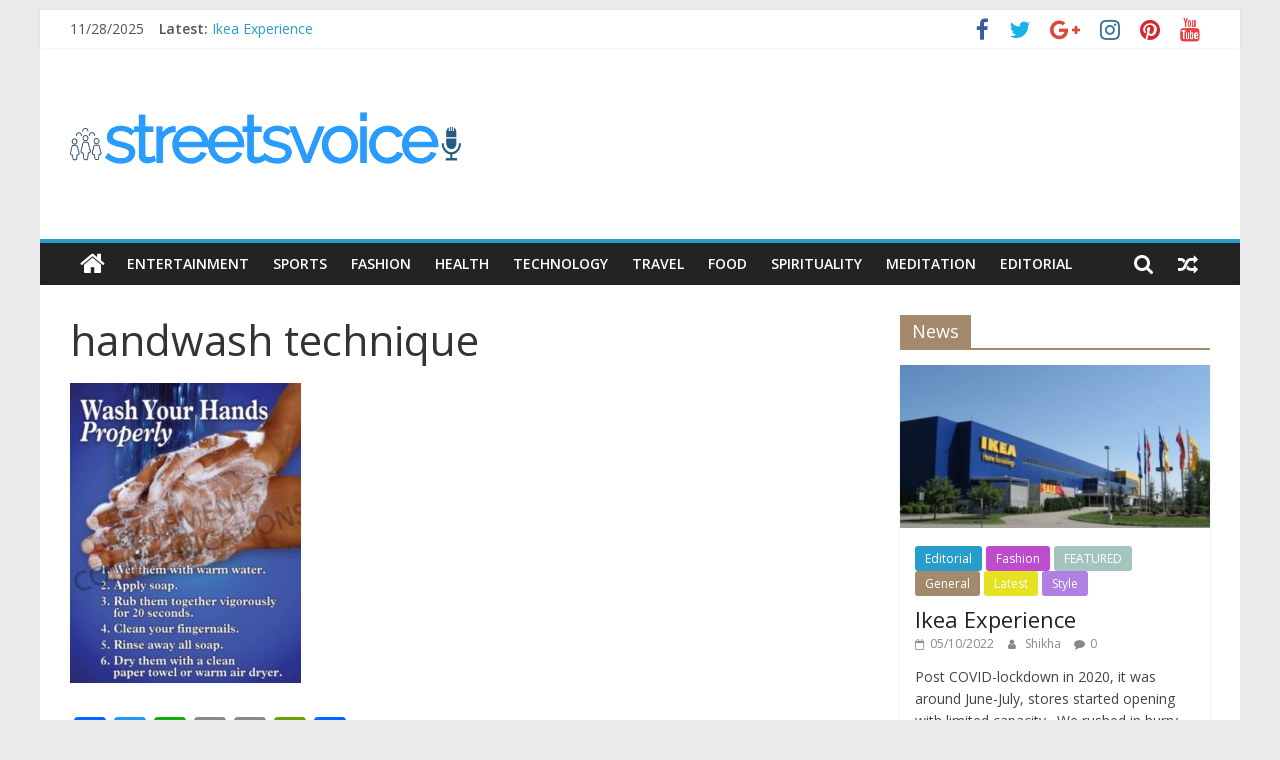

--- FILE ---
content_type: text/html; charset=UTF-8
request_url: https://streetsvoice.com/tips-to-stay-safe-during-covid-19-pandemic/handwash-technique/
body_size: 15491
content:
<!DOCTYPE html>
<html lang="en-US"
	prefix="og: https://ogp.me/ns#" >
<head>
			<meta charset="UTF-8" />
		<meta name="viewport" content="width=device-width, initial-scale=1">
		<link rel="profile" href="https://gmpg.org/xfn/11" />
		<title>handwash technique | STREETS VOICE</title>

<!-- All In One SEO Pack 3.7.1ob_start_detected [-1,-1] -->
<script type="application/ld+json" class="aioseop-schema">{}</script>
<link rel="canonical" href="https://streetsvoice.com/tips-to-stay-safe-during-covid-19-pandemic/handwash-technique/" />
<meta property="og:type" content="article" />
<meta property="og:title" content="handwash technique | STREETS VOICE" />
<meta property="og:url" content="https://streetsvoice.com/tips-to-stay-safe-during-covid-19-pandemic/handwash-technique/" />
<meta property="og:site_name" content="STREETS VOICE" />
<meta property="og:image" content="https://streetsvoice.com/wp-content/uploads/2020/09/default_featured.jpg" />
<meta property="og:image:width" content="1200" />
<meta property="og:image:height" content="630" />
<meta property="fb:admins" content="100055467454062" />
<meta property="fb:app_id" content="324414805483139" />
<meta property="article:tag" content="corona" />
<meta property="article:tag" content="health" />
<meta property="article:tag" content="pandemic" />
<meta property="article:tag" content="safety" />
<meta property="article:tag" content="tips" />
<meta property="article:published_time" content="2020-06-17T21:36:45Z" />
<meta property="article:modified_time" content="2020-06-17T21:36:45Z" />
<meta property="og:image:secure_url" content="https://streetsvoice.com/wp-content/uploads/2020/09/default_featured.jpg" />
<meta name="twitter:card" content="summary_large_image" />
<meta name="twitter:title" content="handwash technique | STREETS VOICE" />
<meta name="twitter:image" content="https://streetsvoice.com/wp-content/uploads/2020/09/default_featured.jpg" />
			<script type="text/javascript" >
				window.ga=window.ga||function(){(ga.q=ga.q||[]).push(arguments)};ga.l=+new Date;
				ga('create', 'UA-177878031-1', 'auto');
				// Plugins
				ga('require', 'displayfeatures');ga('require', 'linkid', 'linkid.js');ga('set', 'anonymizeIp', true);
				ga('send', 'pageview');
			</script>
			<script async src="https://www.google-analytics.com/analytics.js"></script>
			<!-- All In One SEO Pack -->
<link rel='dns-prefetch' href='//ssl.p.jwpcdn.com' />
<link rel='dns-prefetch' href='//fonts.googleapis.com' />
<link rel='dns-prefetch' href='//s.w.org' />
<link rel="alternate" type="application/rss+xml" title="STREETS VOICE &raquo; Feed" href="https://streetsvoice.com/feed/" />
<link rel="alternate" type="application/rss+xml" title="STREETS VOICE &raquo; Comments Feed" href="https://streetsvoice.com/comments/feed/" />
<link rel="alternate" type="application/rss+xml" title="STREETS VOICE &raquo; handwash technique Comments Feed" href="https://streetsvoice.com/tips-to-stay-safe-during-covid-19-pandemic/handwash-technique/feed/" />
		<!-- This site uses the Google Analytics by MonsterInsights plugin v8.10.0 - Using Analytics tracking - https://www.monsterinsights.com/ -->
		<!-- Note: MonsterInsights is not currently configured on this site. The site owner needs to authenticate with Google Analytics in the MonsterInsights settings panel. -->
					<!-- No UA code set -->
				<!-- / Google Analytics by MonsterInsights -->
				<script type="text/javascript">
			window._wpemojiSettings = {"baseUrl":"https:\/\/s.w.org\/images\/core\/emoji\/13.0.0\/72x72\/","ext":".png","svgUrl":"https:\/\/s.w.org\/images\/core\/emoji\/13.0.0\/svg\/","svgExt":".svg","source":{"concatemoji":"https:\/\/streetsvoice.com\/wp-includes\/js\/wp-emoji-release.min.js?ver=5.5.17"}};
			!function(e,a,t){var n,r,o,i=a.createElement("canvas"),p=i.getContext&&i.getContext("2d");function s(e,t){var a=String.fromCharCode;p.clearRect(0,0,i.width,i.height),p.fillText(a.apply(this,e),0,0);e=i.toDataURL();return p.clearRect(0,0,i.width,i.height),p.fillText(a.apply(this,t),0,0),e===i.toDataURL()}function c(e){var t=a.createElement("script");t.src=e,t.defer=t.type="text/javascript",a.getElementsByTagName("head")[0].appendChild(t)}for(o=Array("flag","emoji"),t.supports={everything:!0,everythingExceptFlag:!0},r=0;r<o.length;r++)t.supports[o[r]]=function(e){if(!p||!p.fillText)return!1;switch(p.textBaseline="top",p.font="600 32px Arial",e){case"flag":return s([127987,65039,8205,9895,65039],[127987,65039,8203,9895,65039])?!1:!s([55356,56826,55356,56819],[55356,56826,8203,55356,56819])&&!s([55356,57332,56128,56423,56128,56418,56128,56421,56128,56430,56128,56423,56128,56447],[55356,57332,8203,56128,56423,8203,56128,56418,8203,56128,56421,8203,56128,56430,8203,56128,56423,8203,56128,56447]);case"emoji":return!s([55357,56424,8205,55356,57212],[55357,56424,8203,55356,57212])}return!1}(o[r]),t.supports.everything=t.supports.everything&&t.supports[o[r]],"flag"!==o[r]&&(t.supports.everythingExceptFlag=t.supports.everythingExceptFlag&&t.supports[o[r]]);t.supports.everythingExceptFlag=t.supports.everythingExceptFlag&&!t.supports.flag,t.DOMReady=!1,t.readyCallback=function(){t.DOMReady=!0},t.supports.everything||(n=function(){t.readyCallback()},a.addEventListener?(a.addEventListener("DOMContentLoaded",n,!1),e.addEventListener("load",n,!1)):(e.attachEvent("onload",n),a.attachEvent("onreadystatechange",function(){"complete"===a.readyState&&t.readyCallback()})),(n=t.source||{}).concatemoji?c(n.concatemoji):n.wpemoji&&n.twemoji&&(c(n.twemoji),c(n.wpemoji)))}(window,document,window._wpemojiSettings);
		</script>
		<style type="text/css">
img.wp-smiley,
img.emoji {
	display: inline !important;
	border: none !important;
	box-shadow: none !important;
	height: 1em !important;
	width: 1em !important;
	margin: 0 .07em !important;
	vertical-align: -0.1em !important;
	background: none !important;
	padding: 0 !important;
}
</style>
	<link rel='stylesheet' id='litespeed-cache-dummy-css'  href='https://streetsvoice.com/wp-content/plugins/litespeed-cache/assets/css/litespeed-dummy.css?ver=5.5.17' type='text/css' media='all' />
<link rel='stylesheet' id='wp-block-library-css'  href='https://streetsvoice.com/wp-includes/css/dist/block-library/style.min.css?ver=5.5.17' type='text/css' media='all' />
<link rel='stylesheet' id='wp-block-library-theme-css'  href='https://streetsvoice.com/wp-includes/css/dist/block-library/theme.min.css?ver=5.5.17' type='text/css' media='all' />
<link rel='stylesheet' id='contact-form-7-css'  href='https://streetsvoice.com/wp-content/plugins/contact-form-7/includes/css/styles.css?ver=5.3' type='text/css' media='all' />
<link rel='stylesheet' id='dashicons-css'  href='https://streetsvoice.com/wp-includes/css/dashicons.min.css?ver=5.5.17' type='text/css' media='all' />
<link rel='stylesheet' id='everest-forms-general-css'  href='https://streetsvoice.com/wp-content/plugins/everest-forms/assets/css/everest-forms.css?ver=1.7.2' type='text/css' media='all' />
<link rel='stylesheet' id='colormag_style-css'  href='https://streetsvoice.com/wp-content/themes/colormag/style.css?ver=2.0.3' type='text/css' media='all' />
<link rel='stylesheet' id='colormag-featured-image-popup-css-css'  href='https://streetsvoice.com/wp-content/themes/colormag/js/magnific-popup/magnific-popup.min.css?ver=2.0.3' type='text/css' media='all' />
<link rel='stylesheet' id='colormag-fontawesome-css'  href='https://streetsvoice.com/wp-content/themes/colormag/fontawesome/css/font-awesome.min.css?ver=2.0.3' type='text/css' media='all' />
<link rel='stylesheet' id='colormag_googlefonts-css'  href='//fonts.googleapis.com/css?family=Open+Sans%3A400%2C600&#038;ver=2.0.3' type='text/css' media='all' />
<link rel='stylesheet' id='addtoany-css'  href='https://streetsvoice.com/wp-content/plugins/add-to-any/addtoany.min.css?ver=1.15' type='text/css' media='all' />
<script>if (document.location.protocol != "https:") {document.location = document.URL.replace(/^http:/i, "https:");}</script><script type='text/javascript' src='https://streetsvoice.com/wp-includes/js/jquery/jquery.js?ver=1.12.4-wp' id='jquery-core-js'></script>
<script type='text/javascript' src='https://streetsvoice.com/wp-content/plugins/add-to-any/addtoany.min.js?ver=1.1' id='addtoany-js'></script>
<script type='text/javascript' src='https://ssl.p.jwpcdn.com/6/12/jwplayer.js?ver=5.5.17' id='jwplayer-js'></script>
<script type='text/javascript' src='https://streetsvoice.com/wp-content/plugins/wp-google-analytics/wp-google-analytics.js?ver=0.0.3' id='wp-google-analytics-js'></script>
<!--[if lte IE 8]>
<script type='text/javascript' src='https://streetsvoice.com/wp-content/themes/colormag/js/html5shiv.min.js?ver=2.0.3' id='html5-js'></script>
<![endif]-->
<script type='text/javascript' id='eio-lazy-load-js-extra'>
/* <![CDATA[ */
var eio_lazy_vars = {"exactdn_domain":"","skip_autoscale":"0"};
/* ]]> */
</script>
<script type='text/javascript' src='https://streetsvoice.com/wp-content/plugins/ewww-image-optimizer/includes/lazysizes.min.js?ver=581.0' id='eio-lazy-load-js'></script>
<link rel="https://api.w.org/" href="https://streetsvoice.com/wp-json/" /><link rel="alternate" type="application/json" href="https://streetsvoice.com/wp-json/wp/v2/media/1289" /><link rel="EditURI" type="application/rsd+xml" title="RSD" href="https://streetsvoice.com/xmlrpc.php?rsd" />
<link rel="wlwmanifest" type="application/wlwmanifest+xml" href="https://streetsvoice.com/wp-includes/wlwmanifest.xml" /> 
<meta name="generator" content="WordPress 5.5.17" />
<meta name="generator" content="Everest Forms 1.7.2" />
<link rel='shortlink' href='https://streetsvoice.com/?p=1289' />
<link rel="alternate" type="application/json+oembed" href="https://streetsvoice.com/wp-json/oembed/1.0/embed?url=https%3A%2F%2Fstreetsvoice.com%2Ftips-to-stay-safe-during-covid-19-pandemic%2Fhandwash-technique%2F" />
<link rel="alternate" type="text/xml+oembed" href="https://streetsvoice.com/wp-json/oembed/1.0/embed?url=https%3A%2F%2Fstreetsvoice.com%2Ftips-to-stay-safe-during-covid-19-pandemic%2Fhandwash-technique%2F&#038;format=xml" />

<script data-cfasync="false">
window.a2a_config=window.a2a_config||{};a2a_config.callbacks=[];a2a_config.overlays=[];a2a_config.templates={};
(function(d,s,a,b){a=d.createElement(s);b=d.getElementsByTagName(s)[0];a.async=1;a.src="https://static.addtoany.com/menu/page.js";b.parentNode.insertBefore(a,b);})(document,"script");
</script>

		<!-- GA Google Analytics @ https://m0n.co/ga -->
		<script>
			(function(i,s,o,g,r,a,m){i['GoogleAnalyticsObject']=r;i[r]=i[r]||function(){
			(i[r].q=i[r].q||[]).push(arguments)},i[r].l=1*new Date();a=s.createElement(o),
			m=s.getElementsByTagName(o)[0];a.async=1;a.src=g;m.parentNode.insertBefore(a,m)
			})(window,document,'script','https://www.google-analytics.com/analytics.js','ga');
			ga('create', 'UA-177878031-1', 'auto');
			ga('require', 'displayfeatures');
			ga('require', 'linkid');
			ga('set', 'anonymizeIp', true);
			ga('set', 'forceSSL', true);
			ga('send', 'pageview');
		</script>

	<script type="text/javascript">jwplayer.defaults = { "ph": 2 };</script>
            <script type="text/javascript">
            if (typeof(jwp6AddLoadEvent) == 'undefined') {
                function jwp6AddLoadEvent(func) {
                    var oldonload = window.onload;
                    if (typeof window.onload != 'function') {
                        window.onload = func;
                    } else {
                        window.onload = function() {
                            if (oldonload) {
                                oldonload();
                            }
                            func();
                        }
                    }
                }
            }
            </script>

            <noscript><style>.lazyload[data-src]{display:none !important;}</style></noscript><link rel="icon" href="https://streetsvoice.com/wp-content/uploads/2020/09/cropped-e0078d16-4dfc-4e35-a6c6-efda19671a6f_200x200-e1600045123173-1-32x32.png" sizes="32x32" />
<link rel="icon" href="https://streetsvoice.com/wp-content/uploads/2020/09/cropped-e0078d16-4dfc-4e35-a6c6-efda19671a6f_200x200-e1600045123173-1-192x192.png" sizes="192x192" />
<link rel="apple-touch-icon" href="https://streetsvoice.com/wp-content/uploads/2020/09/cropped-e0078d16-4dfc-4e35-a6c6-efda19671a6f_200x200-e1600045123173-1-180x180.png" />
<meta name="msapplication-TileImage" content="https://streetsvoice.com/wp-content/uploads/2020/09/cropped-e0078d16-4dfc-4e35-a6c6-efda19671a6f_200x200-e1600045123173-1-270x270.png" />
</head>

<body data-rsssl=1 class="attachment attachment-template-default single single-attachment postid-1289 attachmentid-1289 attachment-jpeg wp-custom-logo wp-embed-responsive everest-forms-no-js right-sidebar box-layout">

		<div id="page" class="hfeed site">
				<a class="skip-link screen-reader-text" href="#main">Skip to content</a>
				<header id="masthead" class="site-header clearfix ">
				<div id="header-text-nav-container" class="clearfix">
		
			<div class="news-bar">
				<div class="inner-wrap clearfix">
					
		<div class="date-in-header">
			11/28/2025		</div>

		
		<div class="breaking-news">
			<strong class="breaking-news-latest">Latest:</strong>

			<ul class="newsticker">
									<li>
						<a href="https://streetsvoice.com/ikea-experience/" title="Ikea Experience">
							Ikea Experience						</a>
					</li>
									<li>
						<a href="https://streetsvoice.com/2020in-the-states/" title="2020…in the states….">
							2020…in the states….						</a>
					</li>
									<li>
						<a href="https://streetsvoice.com/champ/" title="Champ">
							Champ						</a>
					</li>
									<li>
						<a href="https://streetsvoice.com/chal-iss-safar-ko-aazmaalein/" title="Chal iss safar ko aazmaalein ..">
							Chal iss safar ko aazmaalein ..						</a>
					</li>
									<li>
						<a href="https://streetsvoice.com/tyag-tera-dusra-naam-hi-nari-hai/" title="Tyag tera dusra naam Nari hai &#8230;">
							Tyag tera dusra naam Nari hai &#8230;						</a>
					</li>
							</ul>
		</div>

		
		<div class="social-links clearfix">
			<ul>
				<li><a href="https://www.facebook.com/streetsvoice2k19" target="_blank"><i class="fa fa-facebook"></i></a></li><li><a href="#" target="_blank"><i class="fa fa-twitter"></i></a></li><li><a href="#" target="_blank"><i class="fa fa-google-plus"></i></a></li><li><a href="https://www.instagram.com/streetsvoice/" target="_blank"><i class="fa fa-instagram"></i></a></li><li><a href="#" target="_blank"><i class="fa fa-pinterest"></i></a></li><li><a href="https://www.youtube.com/channel/UCAMwDYjcel_p9OH8tqJXh5g" target="_blank"><i class="fa fa-youtube"></i></a></li>			</ul>
		</div><!-- .social-links -->
						</div>
			</div>

			
		<div class="inner-wrap">
			<div id="header-text-nav-wrap" class="clearfix">

				<div id="header-left-section">
											<div id="header-logo-image">
							<a href="https://streetsvoice.com/" class="custom-logo-link" rel="home"><img width="400" height="146" src="https://streetsvoice.com/wp-content/ewww/lazy/placeholder-400x146.png" class="custom-logo lazyload" alt="STREETS VOICE"   data-src="https://streetsvoice.com/wp-content/uploads/2019/06/LogoMakr_87osHU.png" loading="lazy" data-srcset="https://streetsvoice.com/wp-content/uploads/2019/06/LogoMakr_87osHU.png 400w, https://streetsvoice.com/wp-content/uploads/2019/06/LogoMakr_87osHU-300x110.png 300w" data-sizes="auto" /><noscript><img width="400" height="146" src="https://streetsvoice.com/wp-content/uploads/2019/06/LogoMakr_87osHU.png" class="custom-logo" alt="STREETS VOICE" srcset="https://streetsvoice.com/wp-content/uploads/2019/06/LogoMakr_87osHU.png 400w, https://streetsvoice.com/wp-content/uploads/2019/06/LogoMakr_87osHU-300x110.png 300w" sizes="(max-width: 400px) 100vw, 400px" data-eio="l" /></noscript></a>						</div><!-- #header-logo-image -->
						
					<div id="header-text" class="screen-reader-text">
													<h3 id="site-title">
								<a href="https://streetsvoice.com/" title="STREETS VOICE" rel="home">STREETS VOICE</a>
							</h3>
						
													<p id="site-description">
								Coz the common man does have a voice							</p><!-- #site-description -->
											</div><!-- #header-text -->
				</div><!-- #header-left-section -->

				<div id="header-right-section">
									</div><!-- #header-right-section -->

			</div><!-- #header-text-nav-wrap -->
		</div><!-- .inner-wrap -->

		
		<nav id="site-navigation" class="main-navigation clearfix" role="navigation">
			<div class="inner-wrap clearfix">
				
					<div class="home-icon">
						<a href="https://streetsvoice.com/"
						   title="STREETS VOICE"
						>
							<i class="fa fa-home"></i>
						</a>
					</div>
				
									<div class="search-random-icons-container">
						
		<div class="random-post">
							<a href="https://streetsvoice.com/judiciary-backlog-in-india/" title="View a random post">
					<i class="fa fa-random"></i>
				</a>
					</div>

									<div class="top-search-wrap">
								<i class="fa fa-search search-top"></i>
								<div class="search-form-top">
									
<form action="https://streetsvoice.com/" class="search-form searchform clearfix" method="get" role="search">

	<div class="search-wrap">
		<input type="search"
		       class="s field"
		       name="s"
		       value=""
		       placeholder="Search"
		/>

		<button class="search-icon" type="submit"></button>
	</div>

</form><!-- .searchform -->
								</div>
							</div>
											</div>
				
				<p class="menu-toggle"></p>
				<div class="menu-primary-container"><ul id="menu-primary" class="menu"><li id="menu-item-376" class="menu-item menu-item-type-taxonomy menu-item-object-category menu-item-376"><a href="https://streetsvoice.com/category/entertainment/">Entertainment</a></li>
<li id="menu-item-377" class="menu-item menu-item-type-taxonomy menu-item-object-category menu-item-377"><a href="https://streetsvoice.com/category/sports/">Sports</a></li>
<li id="menu-item-378" class="menu-item menu-item-type-taxonomy menu-item-object-category menu-item-378"><a href="https://streetsvoice.com/category/fashion/">Fashion</a></li>
<li id="menu-item-379" class="menu-item menu-item-type-taxonomy menu-item-object-category menu-item-379"><a href="https://streetsvoice.com/category/health/">Health</a></li>
<li id="menu-item-380" class="menu-item menu-item-type-taxonomy menu-item-object-category menu-item-380"><a href="https://streetsvoice.com/category/technology/">Technology</a></li>
<li id="menu-item-444" class="menu-item menu-item-type-taxonomy menu-item-object-category menu-item-444"><a href="https://streetsvoice.com/category/travel/">Travel</a></li>
<li id="menu-item-445" class="menu-item menu-item-type-taxonomy menu-item-object-category menu-item-445"><a href="https://streetsvoice.com/category/food/">Food</a></li>
<li id="menu-item-1382" class="menu-item menu-item-type-taxonomy menu-item-object-category menu-item-1382"><a href="https://streetsvoice.com/category/spirituality/">Spirituality</a></li>
<li id="menu-item-1383" class="menu-item menu-item-type-taxonomy menu-item-object-category menu-item-1383"><a href="https://streetsvoice.com/category/meditation/">Meditation</a></li>
<li id="menu-item-1431" class="menu-item menu-item-type-taxonomy menu-item-object-category menu-item-1431"><a href="https://streetsvoice.com/category/editorial/">Editorial</a></li>
</ul></div>
			</div>
		</nav>

				</div><!-- #header-text-nav-container -->
				</header><!-- #masthead -->
				<div id="main" class="clearfix">
				<div class="inner-wrap clearfix">
		
	<div id="primary">
		<div id="content" class="clearfix">

			
<article id="post-1289" class="post-1289 attachment type-attachment status-inherit hentry">
	
	
	<div class="article-content clearfix">

		
		<header class="entry-header">
			<h1 class="entry-title">
				handwash technique			</h1>
		</header>

		
		<div class="entry-content clearfix">
			<p class="attachment"><a href='https://streetsvoice.com/wp-content/uploads/2020/06/handwash-technique.jpg'><img width="231" height="300" src="https://streetsvoice.com/wp-content/ewww/lazy/placeholder-231x300.png" class="attachment-medium size-medium lazyload" alt=""   data-src="https://streetsvoice.com/wp-content/uploads/2020/06/handwash-technique-231x300.jpg" loading="lazy" data-srcset="https://streetsvoice.com/wp-content/uploads/2020/06/handwash-technique-231x300.jpg 231w, https://streetsvoice.com/wp-content/uploads/2020/06/handwash-technique.jpg 485w" data-sizes="auto" /><noscript><img width="231" height="300" src="https://streetsvoice.com/wp-content/uploads/2020/06/handwash-technique-231x300.jpg" class="attachment-medium size-medium" alt="" srcset="https://streetsvoice.com/wp-content/uploads/2020/06/handwash-technique-231x300.jpg 231w, https://streetsvoice.com/wp-content/uploads/2020/06/handwash-technique.jpg 485w" sizes="(max-width: 231px) 100vw, 231px" data-eio="l" /></noscript></a></p>
<div class="addtoany_share_save_container addtoany_content addtoany_content_bottom"><div class="a2a_kit a2a_kit_size_32 addtoany_list" data-a2a-url="https://streetsvoice.com/tips-to-stay-safe-during-covid-19-pandemic/handwash-technique/" data-a2a-title="handwash technique"><a class="a2a_button_facebook" href="https://www.addtoany.com/add_to/facebook?linkurl=https%3A%2F%2Fstreetsvoice.com%2Ftips-to-stay-safe-during-covid-19-pandemic%2Fhandwash-technique%2F&amp;linkname=handwash%20technique" title="Facebook" rel="nofollow noopener" target="_blank"></a><a class="a2a_button_twitter" href="https://www.addtoany.com/add_to/twitter?linkurl=https%3A%2F%2Fstreetsvoice.com%2Ftips-to-stay-safe-during-covid-19-pandemic%2Fhandwash-technique%2F&amp;linkname=handwash%20technique" title="Twitter" rel="nofollow noopener" target="_blank"></a><a class="a2a_button_whatsapp" href="https://www.addtoany.com/add_to/whatsapp?linkurl=https%3A%2F%2Fstreetsvoice.com%2Ftips-to-stay-safe-during-covid-19-pandemic%2Fhandwash-technique%2F&amp;linkname=handwash%20technique" title="WhatsApp" rel="nofollow noopener" target="_blank"></a><a class="a2a_button_copy_link" href="https://www.addtoany.com/add_to/copy_link?linkurl=https%3A%2F%2Fstreetsvoice.com%2Ftips-to-stay-safe-during-covid-19-pandemic%2Fhandwash-technique%2F&amp;linkname=handwash%20technique" title="Copy Link" rel="nofollow noopener" target="_blank"></a><a class="a2a_button_email" href="https://www.addtoany.com/add_to/email?linkurl=https%3A%2F%2Fstreetsvoice.com%2Ftips-to-stay-safe-during-covid-19-pandemic%2Fhandwash-technique%2F&amp;linkname=handwash%20technique" title="Email" rel="nofollow noopener" target="_blank"></a><a class="a2a_button_printfriendly" href="https://www.addtoany.com/add_to/printfriendly?linkurl=https%3A%2F%2Fstreetsvoice.com%2Ftips-to-stay-safe-during-covid-19-pandemic%2Fhandwash-technique%2F&amp;linkname=handwash%20technique" title="PrintFriendly" rel="nofollow noopener" target="_blank"></a><a class="a2a_dd addtoany_share_save addtoany_share" href="https://www.addtoany.com/share"></a></div></div>		</div>

	</div>

	</article>

		</div><!-- #content -->

				<ul class="default-wp-page clearfix">
			<li class="previous"></li>
			<li class="next"><a href='https://streetsvoice.com/tips-to-stay-safe-during-covid-19-pandemic/social-distancing/'>Next &rarr;</a></li>
		</ul>
		
			<div class="author-box">
				<div class="author-img"><img alt='' src='https://streetsvoice.com/wp-content/ewww/lazy/placeholder-100x100.png'  class='avatar avatar-100 photo lazyload' height='100' width='100' data-src="https://secure.gravatar.com/avatar/ebcfe91e39cb794b6bee63e638db98d0?s=100&#038;d=mm&#038;r=g" loading="lazy" data-srcset="https://secure.gravatar.com/avatar/ebcfe91e39cb794b6bee63e638db98d0?s=200&#038;d=mm&#038;r=g 2x" /><noscript><img alt='' src='https://secure.gravatar.com/avatar/ebcfe91e39cb794b6bee63e638db98d0?s=100&#038;d=mm&#038;r=g' srcset='https://secure.gravatar.com/avatar/ebcfe91e39cb794b6bee63e638db98d0?s=200&#038;d=mm&#038;r=g 2x' class='avatar avatar-100 photo' height='100' width='100' data-eio="l" /></noscript></div>
				<h4 class="author-name">Shikha</h4>
				<p class="author-description">Shikha is an decorated Software Engineer with 5+ years of experience in the tech industry. She is also a part-time IAS aspirant trying fighting to fulfill her dreams. Her preparation efforts make her a keen observer and a clear thinker. She uses her columns usually to express her opinions about her observations of the world and raises important questions. She loves to write about what’s trending in the world and also tries to make it a better place by sharing her tips for being healthy. Shikha is a passionate traveler and has seen a lot of our beautiful country during the last 5 years, her articles also present a lot of her travel experiences.</p>
			</div>

			
	<div class="related-posts-wrapper">

		<h4 class="related-posts-main-title">
			<i class="fa fa-thumbs-up"></i><span>You May Also Like</span>
		</h4>

		<div class="related-posts clearfix">

							<div class="single-related-posts">

											<div class="related-posts-thumbnail">
							<a href="https://streetsvoice.com/things-to-do-in-amazon-basin/" title="Things to do in Amazon Basin">
								<img width="390" height="205" src="data:image/svg+xml,%3Csvg xmlns='http://www.w3.org/2000/svg' viewBox='0 0 390 205'%3E%3C/svg%3E" class="attachment-colormag-featured-post-medium default-featured-img lazyload" alt="" data-src="https://streetsvoice.com/wp-content/uploads/2020/09/default_featured-390x205.jpg" loading="lazy" /><noscript><img width="390" height="205" src="https://streetsvoice.com/wp-content/uploads/2020/09/default_featured-390x205.jpg" class="attachment-colormag-featured-post-medium default-featured-img" alt="" data-eio="l" /></noscript>							</a>
						</div>
					
					<div class="article-content">
						<h3 class="entry-title">
							<a href="https://streetsvoice.com/things-to-do-in-amazon-basin/" rel="bookmark" title="Things to do in Amazon Basin">
								Things to do in Amazon Basin							</a>
						</h3><!--/.post-title-->

						<div class="below-entry-meta">
			<span class="posted-on"><a href="https://streetsvoice.com/things-to-do-in-amazon-basin/" title="10:23 pm" rel="bookmark"><i class="fa fa-calendar-o"></i> <time class="entry-date published updated" datetime="2020-04-15T22:23:35-10:30">04/15/2020</time></a></span>
			<span class="byline">
				<span class="author vcard">
					<i class="fa fa-user"></i>
					<a class="url fn n"
					   href="https://streetsvoice.com/author/shikha/"
					   title="Shikha Aakash"
					>
						Shikha Aakash					</a>
				</span>
			</span>

							<span class="comments">
													<i class="fa fa-comment"></i><a href="https://streetsvoice.com/things-to-do-in-amazon-basin/#respond">0</a>												</span>
				</div>					</div>

				</div><!--/.related-->
							<div class="single-related-posts">

											<div class="related-posts-thumbnail">
							<a href="https://streetsvoice.com/tips-to-stay-safe-during-covid-19-pandemic/" title="Tips to stay safe during COVID-19 Pandemic">
								<img width="290" height="205" src="data:image/svg+xml,%3Csvg xmlns='http://www.w3.org/2000/svg' viewBox='0 0 290 205'%3E%3C/svg%3E" class="attachment-colormag-featured-post-medium size-colormag-featured-post-medium wp-post-image lazyload" alt="" data-src="https://streetsvoice.com/wp-content/uploads/2020/06/COVID19-290x205.jpg" loading="lazy" /><noscript><img width="290" height="205" src="https://streetsvoice.com/wp-content/uploads/2020/06/COVID19-290x205.jpg" class="attachment-colormag-featured-post-medium size-colormag-featured-post-medium wp-post-image" alt="" data-eio="l" /></noscript>							</a>
						</div>
					
					<div class="article-content">
						<h3 class="entry-title">
							<a href="https://streetsvoice.com/tips-to-stay-safe-during-covid-19-pandemic/" rel="bookmark" title="Tips to stay safe during COVID-19 Pandemic">
								Tips to stay safe during COVID-19 Pandemic							</a>
						</h3><!--/.post-title-->

						<div class="below-entry-meta">
			<span class="posted-on"><a href="https://streetsvoice.com/tips-to-stay-safe-during-covid-19-pandemic/" title="10:33 pm" rel="bookmark"><i class="fa fa-calendar-o"></i> <time class="entry-date published" datetime="2020-06-17T22:33:56-10:30">06/17/2020</time><time class="updated" datetime="2020-09-17T01:30:46-10:30">09/17/2020</time></a></span>
			<span class="byline">
				<span class="author vcard">
					<i class="fa fa-user"></i>
					<a class="url fn n"
					   href="https://streetsvoice.com/author/shikha/"
					   title="Shikha Aakash"
					>
						Shikha Aakash					</a>
				</span>
			</span>

							<span class="comments">
													<i class="fa fa-comment"></i><a href="https://streetsvoice.com/tips-to-stay-safe-during-covid-19-pandemic/#respond">0</a>												</span>
				</div>					</div>

				</div><!--/.related-->
							<div class="single-related-posts">

											<div class="related-posts-thumbnail">
							<a href="https://streetsvoice.com/intermittent-fasting/" title="Intermittent fasting">
								<img width="390" height="205" src="data:image/svg+xml,%3Csvg xmlns='http://www.w3.org/2000/svg' viewBox='0 0 390 205'%3E%3C/svg%3E" class="attachment-colormag-featured-post-medium default-featured-img lazyload" alt="" data-src="https://streetsvoice.com/wp-content/uploads/2020/09/default_featured-390x205.jpg" loading="lazy" /><noscript><img width="390" height="205" src="https://streetsvoice.com/wp-content/uploads/2020/09/default_featured-390x205.jpg" class="attachment-colormag-featured-post-medium default-featured-img" alt="" data-eio="l" /></noscript>							</a>
						</div>
					
					<div class="article-content">
						<h3 class="entry-title">
							<a href="https://streetsvoice.com/intermittent-fasting/" rel="bookmark" title="Intermittent fasting">
								Intermittent fasting							</a>
						</h3><!--/.post-title-->

						<div class="below-entry-meta">
			<span class="posted-on"><a href="https://streetsvoice.com/intermittent-fasting/" title="10:50 pm" rel="bookmark"><i class="fa fa-calendar-o"></i> <time class="entry-date published" datetime="2020-04-17T22:50:31-10:30">04/17/2020</time><time class="updated" datetime="2020-10-01T21:28:46-10:30">10/01/2020</time></a></span>
			<span class="byline">
				<span class="author vcard">
					<i class="fa fa-user"></i>
					<a class="url fn n"
					   href="https://streetsvoice.com/author/shikha/"
					   title="Shikha Aakash"
					>
						Shikha Aakash					</a>
				</span>
			</span>

							<span class="comments">
													<i class="fa fa-comment"></i><a href="https://streetsvoice.com/intermittent-fasting/#respond">0</a>												</span>
				</div>					</div>

				</div><!--/.related-->
			
		</div><!--/.post-related-->

	</div>

	
<div id="comments" class="comments-area">

			<h3 class="comments-title">
			One thought on &ldquo;<span>handwash technique</span>&rdquo;		</h3>

		
		<ul class="comment-list">
							<li class="comment even thread-even depth-1" id="li-comment-162">
					<article id="comment-162" class="comment">
						<header class="comment-meta comment-author vcard">
							<img alt='' src='https://streetsvoice.com/wp-content/ewww/lazy/placeholder-74x74.png'  class='avatar avatar-74 photo lazyload' height='74' width='74' data-src="https://secure.gravatar.com/avatar/12130e2eb4740725ea0af9dda4658fbb?s=74&#038;d=mm&#038;r=g" loading="lazy" data-srcset="https://secure.gravatar.com/avatar/12130e2eb4740725ea0af9dda4658fbb?s=148&#038;d=mm&#038;r=g 2x" /><noscript><img alt='' src='https://secure.gravatar.com/avatar/12130e2eb4740725ea0af9dda4658fbb?s=74&#038;d=mm&#038;r=g' srcset='https://secure.gravatar.com/avatar/12130e2eb4740725ea0af9dda4658fbb?s=148&#038;d=mm&#038;r=g 2x' class='avatar avatar-74 photo' height='74' width='74' data-eio="l" /></noscript><div class="comment-author-link"><i class="fa fa-user"></i><a href='https://igi-game.blogspot.com/' rel='external nofollow ugc' class='url'>project igi 3 game</a></div><div class="comment-date-time"><i class="fa fa-calendar-o"></i>11/09/2020 at 7:49 am</div><a class="comment-permalink" href="https://streetsvoice.com/tips-to-stay-safe-during-covid-19-pandemic/handwash-technique/#comment-162"><i class="fa fa-link"></i>Permalink</a>						</header><!-- .comment-meta -->

						
						<section class="comment-content comment">
							<p>I’ve been looking all over for this! Thank goodness I found it on Bing.</p>
<a rel='nofollow' class='comment-reply-link' href='https://streetsvoice.com/tips-to-stay-safe-during-covid-19-pandemic/handwash-technique/?replytocom=162#respond' data-commentid="162" data-postid="1289" data-belowelement="comment-162" data-respondelement="respond" data-replyto="Reply to project igi 3 game" aria-label='Reply to project igi 3 game'>Reply</a>						</section><!-- .comment-content -->

					</article><!-- #comment-## -->
				</li><!-- #comment-## -->
		</ul><!-- .comment-list -->

		
	
		<div id="respond" class="comment-respond">
		<h3 id="reply-title" class="comment-reply-title">Leave a Reply <small><a rel="nofollow" id="cancel-comment-reply-link" href="/tips-to-stay-safe-during-covid-19-pandemic/handwash-technique/#respond" style="display:none;">Cancel reply</a></small></h3><form action="https://streetsvoice.com/wp-comments-post.php" method="post" id="commentform" class="comment-form" novalidate><p class="comment-notes"><span id="email-notes">Your email address will not be published.</span> Required fields are marked <span class="required">*</span></p><p class="comment-form-comment"><label for="comment">Comment</label> <textarea id="comment" name="comment" cols="45" rows="8" maxlength="65525" required="required"></textarea></p><p class="comment-form-author"><label for="author">Name <span class="required">*</span></label> <input id="author" name="author" type="text" value="" size="30" maxlength="245" required='required' /></p>
<p class="comment-form-email"><label for="email">Email <span class="required">*</span></label> <input id="email" name="email" type="email" value="" size="30" maxlength="100" aria-describedby="email-notes" required='required' /></p>
<p class="comment-form-url"><label for="url">Website</label> <input id="url" name="url" type="url" value="" size="30" maxlength="200" /></p>
<p class="comment-form-cookies-consent"><input id="wp-comment-cookies-consent" name="wp-comment-cookies-consent" type="checkbox" value="yes" /> <label for="wp-comment-cookies-consent">Save my name, email, and website in this browser for the next time I comment.</label></p>
<p class="form-submit"><input name="submit" type="submit" id="submit" class="submit" value="Post Comment" /> <input type='hidden' name='comment_post_ID' value='1289' id='comment_post_ID' />
<input type='hidden' name='comment_parent' id='comment_parent' value='0' />
</p><p style="display: none;"><input type="hidden" id="ak_js" name="ak_js" value="200"/></p></form>	</div><!-- #respond -->
	
</div><!-- #comments -->

	</div><!-- #primary -->


<div id="secondary">
	
	<aside id="colormag_featured_posts_vertical_widget-1" class="widget widget_featured_posts widget_featured_posts_vertical widget_featured_meta clearfix">
		<h3 class="widget-title" style="border-bottom-color:#a38a6d;"><span style="background-color:#a38a6d;">News</span></h3><div class="first-post">
			<div class="single-article clearfix">
				<figure><a href="https://streetsvoice.com/ikea-experience/" title="Ikea Experience"><img width="390" height="205" src="data:image/svg+xml,%3Csvg xmlns='http://www.w3.org/2000/svg' viewBox='0 0 390 205'%3E%3C/svg%3E" class="attachment-colormag-featured-post-medium size-colormag-featured-post-medium wp-post-image lazyload" alt="Ikea Experience" title="Ikea Experience" data-src="https://streetsvoice.com/wp-content/uploads/2022/05/ikea-12-390x205.jpg" loading="lazy" /><noscript><img width="390" height="205" src="https://streetsvoice.com/wp-content/uploads/2022/05/ikea-12-390x205.jpg" class="attachment-colormag-featured-post-medium size-colormag-featured-post-medium wp-post-image" alt="Ikea Experience" title="Ikea Experience" data-eio="l" /></noscript></a></figure>
				<div class="article-content">
					<div class="above-entry-meta"><span class="cat-links"><a href="https://streetsvoice.com/category/editorial/"  rel="category tag">Editorial</a>&nbsp;<a href="https://streetsvoice.com/category/fashion/" style="background:#bd4cce" rel="category tag">Fashion</a>&nbsp;<a href="https://streetsvoice.com/category/featured/" style="background:#a4c4be" rel="category tag">FEATURED</a>&nbsp;<a href="https://streetsvoice.com/category/general/" style="background:#a38a6d" rel="category tag">General</a>&nbsp;<a href="https://streetsvoice.com/category/latest/" style="background:#e5e220" rel="category tag">Latest</a>&nbsp;<a href="https://streetsvoice.com/category/style/" style="background:#b17fe2" rel="category tag">Style</a>&nbsp;</span></div>		<h3 class="entry-title">
			<a href="https://streetsvoice.com/ikea-experience/" title="Ikea Experience">
				Ikea Experience			</a>
		</h3>
		<div class="below-entry-meta"><span class="posted-on"><a href="https://streetsvoice.com/ikea-experience/" title="9:57 am" rel="bookmark"><i class="fa fa-calendar-o"></i> <time class="entry-date published updated" datetime="2022-05-10T09:57:10-10:30">05/10/2022</time></a></span>
		<span class="byline">
			<span class="author vcard">
				<i class="fa fa-user"></i>
				<a class="url fn n"
				   href="https://streetsvoice.com/author/admin/"
				   title="Shikha"
				>
					Shikha				</a>
			</span>
		</span>

					<span class="comments">
				<i class="fa fa-comment"></i><a href="https://streetsvoice.com/ikea-experience/#respond">0</a>			</span>
		
		</div>
											<div class="entry-content">
							<p>Post COVID-lockdown in 2020, it was around June-July, stores started opening with limited capacity.  We rushed in hurry to get</p>
<div class="addtoany_share_save_container addtoany_content addtoany_content_bottom"><div class="a2a_kit a2a_kit_size_32 addtoany_list" data-a2a-url="https://streetsvoice.com/ikea-experience/" data-a2a-title="Ikea Experience"><a class="a2a_button_facebook" href="https://www.addtoany.com/add_to/facebook?linkurl=https%3A%2F%2Fstreetsvoice.com%2Fikea-experience%2F&amp;linkname=Ikea%20Experience" title="Facebook" rel="nofollow noopener" target="_blank"></a><a class="a2a_button_twitter" href="https://www.addtoany.com/add_to/twitter?linkurl=https%3A%2F%2Fstreetsvoice.com%2Fikea-experience%2F&amp;linkname=Ikea%20Experience" title="Twitter" rel="nofollow noopener" target="_blank"></a><a class="a2a_button_whatsapp" href="https://www.addtoany.com/add_to/whatsapp?linkurl=https%3A%2F%2Fstreetsvoice.com%2Fikea-experience%2F&amp;linkname=Ikea%20Experience" title="WhatsApp" rel="nofollow noopener" target="_blank"></a><a class="a2a_button_copy_link" href="https://www.addtoany.com/add_to/copy_link?linkurl=https%3A%2F%2Fstreetsvoice.com%2Fikea-experience%2F&amp;linkname=Ikea%20Experience" title="Copy Link" rel="nofollow noopener" target="_blank"></a><a class="a2a_button_email" href="https://www.addtoany.com/add_to/email?linkurl=https%3A%2F%2Fstreetsvoice.com%2Fikea-experience%2F&amp;linkname=Ikea%20Experience" title="Email" rel="nofollow noopener" target="_blank"></a><a class="a2a_button_printfriendly" href="https://www.addtoany.com/add_to/printfriendly?linkurl=https%3A%2F%2Fstreetsvoice.com%2Fikea-experience%2F&amp;linkname=Ikea%20Experience" title="PrintFriendly" rel="nofollow noopener" target="_blank"></a><a class="a2a_dd addtoany_share_save addtoany_share" href="https://www.addtoany.com/share"></a></div></div>						</div>
									</div>

			</div>
			</div><div class="following-post">
			<div class="single-article clearfix">
				<figure><a href="https://streetsvoice.com/2020in-the-states/" title="2020…in the states…."><img width="130" height="90" src="https://streetsvoice.com/wp-content/ewww/lazy/placeholder-130x90.png" class="attachment-colormag-featured-post-small size-colormag-featured-post-small wp-post-image lazyload" alt="2020…in the states…." title="2020…in the states…."   data-src="https://streetsvoice.com/wp-content/uploads/2022/04/2020...7-130x90.jpg" loading="lazy" data-srcset="https://streetsvoice.com/wp-content/uploads/2022/04/2020...7-130x90.jpg 130w, https://streetsvoice.com/wp-content/uploads/2022/04/2020...7-392x272.jpg 392w" data-sizes="auto" /><noscript><img width="130" height="90" src="https://streetsvoice.com/wp-content/uploads/2022/04/2020...7-130x90.jpg" class="attachment-colormag-featured-post-small size-colormag-featured-post-small wp-post-image" alt="2020…in the states…." title="2020…in the states…." srcset="https://streetsvoice.com/wp-content/uploads/2022/04/2020...7-130x90.jpg 130w, https://streetsvoice.com/wp-content/uploads/2022/04/2020...7-392x272.jpg 392w" sizes="(max-width: 130px) 100vw, 130px" data-eio="l" /></noscript></a></figure>
				<div class="article-content">
					<div class="above-entry-meta"><span class="cat-links"><a href="https://streetsvoice.com/category/editorial/"  rel="category tag">Editorial</a>&nbsp;<a href="https://streetsvoice.com/category/entertainment/" style="background:#e8357c" rel="category tag">Entertainment</a>&nbsp;<a href="https://streetsvoice.com/category/general/" style="background:#a38a6d" rel="category tag">General</a>&nbsp;<a href="https://streetsvoice.com/category/latest/" style="background:#e5e220" rel="category tag">Latest</a>&nbsp;<a href="https://streetsvoice.com/category/travel/"  rel="category tag">Travel</a>&nbsp;</span></div>		<h3 class="entry-title">
			<a href="https://streetsvoice.com/2020in-the-states/" title="2020…in the states….">
				2020…in the states….			</a>
		</h3>
		<div class="below-entry-meta"><span class="posted-on"><a href="https://streetsvoice.com/2020in-the-states/" title="10:25 am" rel="bookmark"><i class="fa fa-calendar-o"></i> <time class="entry-date published" datetime="2022-04-01T10:25:16-10:30">04/01/2022</time><time class="updated" datetime="2022-07-28T10:20:04-10:30">07/28/2022</time></a></span>
		<span class="byline">
			<span class="author vcard">
				<i class="fa fa-user"></i>
				<a class="url fn n"
				   href="https://streetsvoice.com/author/admin/"
				   title="Shikha"
				>
					Shikha				</a>
			</span>
		</span>

					<span class="comments">
				<i class="fa fa-comment"></i><a href="https://streetsvoice.com/2020in-the-states/#respond">0</a>			</span>
		
		</div>
									</div>

			</div>
			
			<div class="single-article clearfix">
				<figure><a href="https://streetsvoice.com/champ/" title="Champ"><img width="130" height="90" src="https://streetsvoice.com/wp-content/ewww/lazy/placeholder-130x90.png" class="attachment-colormag-featured-post-small size-colormag-featured-post-small wp-post-image lazyload" alt="Champ" title="Champ"   data-src="https://streetsvoice.com/wp-content/uploads/2022/02/Ank10-130x90.jpg" loading="lazy" data-srcset="https://streetsvoice.com/wp-content/uploads/2022/02/Ank10-130x90.jpg 130w, https://streetsvoice.com/wp-content/uploads/2022/02/Ank10-392x272.jpg 392w" data-sizes="auto" /><noscript><img width="130" height="90" src="https://streetsvoice.com/wp-content/uploads/2022/02/Ank10-130x90.jpg" class="attachment-colormag-featured-post-small size-colormag-featured-post-small wp-post-image" alt="Champ" title="Champ" srcset="https://streetsvoice.com/wp-content/uploads/2022/02/Ank10-130x90.jpg 130w, https://streetsvoice.com/wp-content/uploads/2022/02/Ank10-392x272.jpg 392w" sizes="(max-width: 130px) 100vw, 130px" data-eio="l" /></noscript></a></figure>
				<div class="article-content">
					<div class="above-entry-meta"><span class="cat-links"><a href="https://streetsvoice.com/category/featured/" style="background:#a4c4be" rel="category tag">FEATURED</a>&nbsp;<a href="https://streetsvoice.com/category/general/" style="background:#a38a6d" rel="category tag">General</a>&nbsp;<a href="https://streetsvoice.com/category/latest/" style="background:#e5e220" rel="category tag">Latest</a>&nbsp;<a href="https://streetsvoice.com/category/top-stories/" style="background:#489e31" rel="category tag">TOP STORIES</a>&nbsp;</span></div>		<h3 class="entry-title">
			<a href="https://streetsvoice.com/champ/" title="Champ">
				Champ			</a>
		</h3>
		<div class="below-entry-meta"><span class="posted-on"><a href="https://streetsvoice.com/champ/" title="1:06 pm" rel="bookmark"><i class="fa fa-calendar-o"></i> <time class="entry-date published" datetime="2022-02-24T13:06:08-10:30">02/24/2022</time><time class="updated" datetime="2022-03-24T12:40:24-10:30">03/24/2022</time></a></span>
		<span class="byline">
			<span class="author vcard">
				<i class="fa fa-user"></i>
				<a class="url fn n"
				   href="https://streetsvoice.com/author/admin/"
				   title="Shikha"
				>
					Shikha				</a>
			</span>
		</span>

					<span class="comments">
				<i class="fa fa-comment"></i><a href="https://streetsvoice.com/champ/#respond">0</a>			</span>
		
		</div>
									</div>

			</div>
			
			<div class="single-article clearfix">
				<figure><a href="https://streetsvoice.com/story-of-a-child-and-his-first-girl-friend/" title="Story of a child and his first girl friend!!"><img width="130" height="90" src="https://streetsvoice.com/wp-content/ewww/lazy/placeholder-130x90.png" class="attachment-colormag-featured-post-small default-featured-img lazyload" alt=""   data-src="https://streetsvoice.com/wp-content/uploads/2020/09/default_featured-130x90.jpg" loading="lazy" data-srcset="https://streetsvoice.com/wp-content/uploads/2020/09/default_featured-130x90.jpg 130w, https://streetsvoice.com/wp-content/uploads/2020/09/default_featured-392x272.jpg 392w" data-sizes="auto" /><noscript><img width="130" height="90" src="https://streetsvoice.com/wp-content/uploads/2020/09/default_featured-130x90.jpg" class="attachment-colormag-featured-post-small default-featured-img" alt="" srcset="https://streetsvoice.com/wp-content/uploads/2020/09/default_featured-130x90.jpg 130w, https://streetsvoice.com/wp-content/uploads/2020/09/default_featured-392x272.jpg 392w" sizes="(max-width: 130px) 100vw, 130px" data-eio="l" /></noscript></a></figure>
				<div class="article-content">
					<div class="above-entry-meta"><span class="cat-links"><a href="https://streetsvoice.com/category/featured/" style="background:#a4c4be" rel="category tag">FEATURED</a>&nbsp;<a href="https://streetsvoice.com/category/general/" style="background:#a38a6d" rel="category tag">General</a>&nbsp;<a href="https://streetsvoice.com/category/top-stories/" style="background:#489e31" rel="category tag">TOP STORIES</a>&nbsp;</span></div>		<h3 class="entry-title">
			<a href="https://streetsvoice.com/story-of-a-child-and-his-first-girl-friend/" title="Story of a child and his first girl friend!!">
				Story of a child and his first girl friend!!			</a>
		</h3>
		<div class="below-entry-meta"><span class="posted-on"><a href="https://streetsvoice.com/story-of-a-child-and-his-first-girl-friend/" title="5:20 am" rel="bookmark"><i class="fa fa-calendar-o"></i> <time class="entry-date published" datetime="2020-09-13T05:20:53-10:30">09/13/2020</time><time class="updated" datetime="2020-09-17T01:27:16-10:30">09/17/2020</time></a></span>
		<span class="byline">
			<span class="author vcard">
				<i class="fa fa-user"></i>
				<a class="url fn n"
				   href="https://streetsvoice.com/author/ankith-deshpande/"
				   title="Ankith Deshpande"
				>
					Ankith Deshpande				</a>
			</span>
		</span>

					<span class="comments">
				<i class="fa fa-comment"></i><a href="https://streetsvoice.com/story-of-a-child-and-his-first-girl-friend/#comments">10</a>			</span>
		
		</div>
									</div>

			</div>
			</div></aside><aside id="nav_menu-1" class="widget widget_nav_menu clearfix"><h3 class="widget-title"><span>More About Us</span></h3><div class="menu-more-about-us-container"><ul id="menu-more-about-us" class="menu"><li id="menu-item-373" class="menu-item menu-item-type-post_type menu-item-object-page menu-item-373"><a href="https://streetsvoice.com/about-us/">About Us</a></li>
<li id="menu-item-374" class="menu-item menu-item-type-post_type menu-item-object-page menu-item-privacy-policy menu-item-374"><a href="https://streetsvoice.com/privacy-policy/">Privacy Policy</a></li>
<li id="menu-item-398" class="menu-item menu-item-type-post_type menu-item-object-page menu-item-398"><a href="https://streetsvoice.com/left-sidebar/">Our Contributors</a></li>
<li id="menu-item-375" class="menu-item menu-item-type-post_type menu-item-object-page menu-item-375"><a href="https://streetsvoice.com/contact-us/">Contact Us</a></li>
<li id="menu-item-397" class="menu-item menu-item-type-post_type menu-item-object-page menu-item-397"><a href="https://streetsvoice.com/we-are-hiring/">We are hiring!</a></li>
</ul></div></aside><aside id="colormag_125x125_advertisement_widget-1" class="widget widget_125x125_advertisement clearfix">
		<div class="advertisement_125x125">
							<div class="advertisement-title">
					<h3 class="widget-title"><span>Ads</span></h3>				</div>
				<div class="advertisement-content"><a href="https://streetsvoice.com/index.php/contact-us/" class="single_ad_125x125" target="_blank" rel="nofollow"><img src="data:image/svg+xml,%3Csvg xmlns='http://www.w3.org/2000/svg' viewBox='0 0 125 125'%3E%3C/svg%3E" width="125" height="125" alt="" data-src="https://streetsvoice.com/wp-content/uploads/2019/06/BannerAds3_125X125.png" loading="lazy" class="lazyload"><noscript><img src="https://streetsvoice.com/wp-content/uploads/2019/06/BannerAds3_125X125.png" width="125" height="125" alt="" data-eio="l"></noscript></a><a href="https://streetsvoice.com/index.php/contact-us/" class="single_ad_125x125" target="_blank" rel="nofollow"><img src="data:image/svg+xml,%3Csvg xmlns='http://www.w3.org/2000/svg' viewBox='0 0 125 125'%3E%3C/svg%3E" width="125" height="125" alt="" data-src="https://streetsvoice.com/wp-content/uploads/2019/06/BannerAds3_125X125.png" loading="lazy" class="lazyload"><noscript><img src="https://streetsvoice.com/wp-content/uploads/2019/06/BannerAds3_125X125.png" width="125" height="125" alt="" data-eio="l"></noscript></a><a href="https://streetsvoice.com/index.php/contact-us/" class="single_ad_125x125" target="_blank" rel="nofollow"><img src="data:image/svg+xml,%3Csvg xmlns='http://www.w3.org/2000/svg' viewBox='0 0 125 125'%3E%3C/svg%3E" width="125" height="125" alt="" data-src="https://streetsvoice.com/wp-content/uploads/2019/06/BannerAds3_125X125.png" loading="lazy" class="lazyload"><noscript><img src="https://streetsvoice.com/wp-content/uploads/2019/06/BannerAds3_125X125.png" width="125" height="125" alt="" data-eio="l"></noscript></a><a href="https://streetsvoice.com/index.php/contact-us/" class="single_ad_125x125" target="_blank" rel="nofollow"><img src="data:image/svg+xml,%3Csvg xmlns='http://www.w3.org/2000/svg' viewBox='0 0 125 125'%3E%3C/svg%3E" width="125" height="125" alt="" data-src="https://streetsvoice.com/wp-content/uploads/2019/06/BannerAds3_125X125.png" loading="lazy" class="lazyload"><noscript><img src="https://streetsvoice.com/wp-content/uploads/2019/06/BannerAds3_125X125.png" width="125" height="125" alt="" data-eio="l"></noscript></a></div>		</div>

		</aside>
	</div>
<script type='text/javascript'>
	var _gaq = _gaq || [];
	_gaq.push(['_setAccount', 'UA-177878031-1']);
_gaq.push(['_trackPageview']);

	(function() {
		var ga = document.createElement('script'); ga.type = 'text/javascript'; ga.async = true;
		ga.src = ('https:' == document.location.protocol ? 'https://ssl' : 'http://www') + '.google-analytics.com/ga.js';
		var s = document.getElementsByTagName('script')[0]; s.parentNode.insertBefore(ga, s);
	})();
</script>
		</div><!-- .inner-wrap -->
				</div><!-- #main -->
				<footer id="colophon" class="clearfix ">
		
<div class="footer-widgets-wrapper">
	<div class="inner-wrap">
		<div class="footer-widgets-area clearfix">
			<div class="tg-footer-main-widget">
				<div class="tg-first-footer-widget">
					<aside id="text-2" class="widget widget_text clearfix"><h3 class="widget-title"><span>About Us</span></h3>			<div class="textwidget"><a title="STREETSVOICE" href="https://streetsvoice.com/"><img alt="STREETSVOICE" src="[data-uri]" data-src="https://streetsvoice.com/wp-content/uploads/2019/06/LogoMakr_87osHU.png" class="lazyload"><noscript><img alt="STREETSVOICE" src="https://streetsvoice.com/wp-content/uploads/2019/06/LogoMakr_87osHU.png" data-eio="l"></noscript></a><br/>StreetsVoice is a common mans initiative to bring forth the voice of the streets of india rural / urban in front of the users of the internet. It is a magazine by the people, of the people, for the people. </div>
		</aside>				</div>
			</div>

			<div class="tg-footer-other-widgets">
				<div class="tg-second-footer-widget">
									</div>
				<div class="tg-third-footer-widget">
					<aside id="text-4" class="widget widget_text clearfix"><h3 class="widget-title"><span>Our Favorites</span></h3>			<div class="textwidget"><p>This is a collection of the best works from our contributors. Enjoy the read!</p>
<ul>
<li><a href="https://streetsvoice.com/covid-19-an-alarm-to-the-human-beings/">COVID19</a></li>
<li><a href="https://streetsvoice.com/indian-prisons/">Indian Prisons</a></li>
<li><a href="https://streetsvoice.com/judiciary-backlog-in-india/">Judiciary Backlog</a></li>
<li><a href="https://streetsvoice.com/indian-culture-a-myth-or-a-reality/">Indian Culture</a></li>
<li><a href="https://streetsvoice.com/the-world-without-religion/">Religion free World</a></li>
<li><a href="https://streetsvoice.com/women-vehicle-of-social-change/">Women & Social Change</a></li>
<li><a href="https://streetsvoice.com/a-tribute-to-the-man-who-could-change-the-game-from-behind-the-wickets/">Dhoni Forever</a></li>
<li><a href="https://streetsvoice.com/story-of-a-child-and-his-first-girl-friend/">First Girl Friend</a></li>
</ul>
</div>
		</aside>				</div>
				<div class="tg-fourth-footer-widget">
					<aside id="colormag_300x250_advertisement_widget-3" class="widget widget_300x250_advertisement clearfix">
		<div class="advertisement_300x250">
							<div class="advertisement-title">
					<h3 class="widget-title"><span>Our Sponsors</span></h3>				</div>
				<div class="advertisement-content"><a href="https://streetsvoice.com/index.php/contact-us/" class="single_ad_300x250" target="_blank" rel="nofollow"><img src="data:image/svg+xml,%3Csvg xmlns='http://www.w3.org/2000/svg' viewBox='0 0 300 250'%3E%3C/svg%3E" width="300" height="250" alt="" data-src="https://streetsvoice.com/wp-content/uploads/2019/06/BannerAds_300x250.jpg" loading="lazy" class="lazyload"><noscript><img src="https://streetsvoice.com/wp-content/uploads/2019/06/BannerAds_300x250.jpg" width="300" height="250" alt="" data-eio="l"></noscript></a></div>		</div>

		</aside><aside id="text-5" class="widget widget_text clearfix">			<div class="textwidget"><p>We update our content on a weekly basis. so contact us for any of our advertisement policies and rates.</p>
</div>
		</aside>				</div>
			</div>
		</div>
	</div>
</div>
		<div class="footer-socket-wrapper clearfix">
			<div class="inner-wrap">
				<div class="footer-socket-area">
		
		<div class="footer-socket-right-section">
			
		<div class="social-links clearfix">
			<ul>
				<li><a href="https://www.facebook.com/streetsvoice2k19" target="_blank"><i class="fa fa-facebook"></i></a></li><li><a href="#" target="_blank"><i class="fa fa-twitter"></i></a></li><li><a href="#" target="_blank"><i class="fa fa-google-plus"></i></a></li><li><a href="https://www.instagram.com/streetsvoice/" target="_blank"><i class="fa fa-instagram"></i></a></li><li><a href="#" target="_blank"><i class="fa fa-pinterest"></i></a></li><li><a href="https://www.youtube.com/channel/UCAMwDYjcel_p9OH8tqJXh5g" target="_blank"><i class="fa fa-youtube"></i></a></li>			</ul>
		</div><!-- .social-links -->
				</div>

				<div class="footer-socket-left-section">
			<div class="copyright">Copyright &copy; 2025 <a href="https://streetsvoice.com/" title="STREETS VOICE" ><span>STREETS VOICE</span></a>. All rights reserved.<br>Theme: ColorMag by <a href="https://themegrill.com/themes/colormag" target="_blank" title="ThemeGrill" rel="author"><span>ThemeGrill</span></a>. Powered by <a href="https://wordpress.org" target="_blank" title="WordPress"><span>WordPress</span></a>.</div>		</div>
				</div><!-- .footer-socket-area -->
					</div><!-- .inner-wrap -->
		</div><!-- .footer-socket-wrapper -->
				</footer><!-- #colophon -->
				<a href="#masthead" id="scroll-up"><i class="fa fa-chevron-up"></i></a>
				</div><!-- #page -->
			<script type="text/javascript">
		var c = document.body.className;
		c = c.replace( /everest-forms-no-js/, 'everest-forms-js' );
		document.body.className = c;
	</script>
	<script type='text/javascript' id='contact-form-7-js-extra'>
/* <![CDATA[ */
var wpcf7 = {"apiSettings":{"root":"https:\/\/streetsvoice.com\/wp-json\/contact-form-7\/v1","namespace":"contact-form-7\/v1"},"cached":"1"};
/* ]]> */
</script>
<script type='text/javascript' src='https://streetsvoice.com/wp-content/plugins/contact-form-7/includes/js/scripts.js?ver=5.3' id='contact-form-7-js'></script>
<script type='text/javascript' src='https://streetsvoice.com/wp-includes/js/comment-reply.min.js?ver=5.5.17' id='comment-reply-js'></script>
<script type='text/javascript' src='https://streetsvoice.com/wp-content/themes/colormag/js/jquery.bxslider.min.js?ver=2.0.3' id='colormag-bxslider-js'></script>
<script type='text/javascript' src='https://streetsvoice.com/wp-content/themes/colormag/js/sticky/jquery.sticky.min.js?ver=2.0.3' id='colormag-sticky-menu-js'></script>
<script type='text/javascript' src='https://streetsvoice.com/wp-content/themes/colormag/js/news-ticker/jquery.newsTicker.min.js?ver=2.0.3' id='colormag-news-ticker-js'></script>
<script type='text/javascript' src='https://streetsvoice.com/wp-content/themes/colormag/js/magnific-popup/jquery.magnific-popup.min.js?ver=2.0.3' id='colormag-featured-image-popup-js'></script>
<script type='text/javascript' src='https://streetsvoice.com/wp-content/themes/colormag/js/navigation.min.js?ver=2.0.3' id='colormag-navigation-js'></script>
<script type='text/javascript' src='https://streetsvoice.com/wp-content/themes/colormag/js/fitvids/jquery.fitvids.min.js?ver=2.0.3' id='colormag-fitvids-js'></script>
<script type='text/javascript' src='https://streetsvoice.com/wp-content/themes/colormag/js/skip-link-focus-fix.min.js?ver=2.0.3' id='colormag-skip-link-focus-fix-js'></script>
<script type='text/javascript' src='https://streetsvoice.com/wp-content/themes/colormag/js/colormag-custom.min.js?ver=2.0.3' id='colormag-custom-js'></script>
<script type='text/javascript' src='https://streetsvoice.com/wp-includes/js/wp-embed.min.js?ver=5.5.17' id='wp-embed-js'></script>

</body>
</html>


<!-- Page cached by LiteSpeed Cache 7.6.2 on 2025-11-28 18:00:58 -->

--- FILE ---
content_type: text/plain
request_url: https://www.google-analytics.com/j/collect?v=1&_v=j102&aip=1&a=177095530&t=pageview&_s=1&dl=https%3A%2F%2Fstreetsvoice.com%2Ftips-to-stay-safe-during-covid-19-pandemic%2Fhandwash-technique%2F&ul=en-us%40posix&dt=handwash%20technique%20%7C%20STREETS%20VOICE&sr=1280x720&vp=1280x720&_u=aGBAgEAjAAAAACAAI~&jid=57744637&gjid=1175151801&cid=1147344364.1764390659&tid=UA-177878031-1&_gid=2046841610.1764390659&_slc=1&z=802410285
body_size: -451
content:
2,cG-BG9N9SHLNL